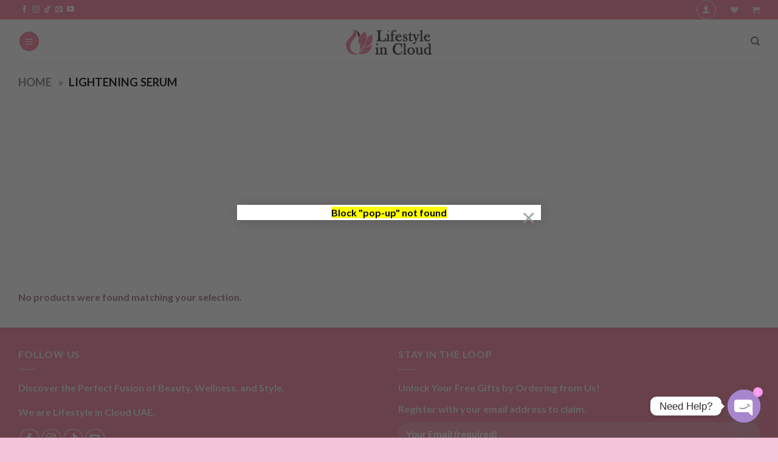

--- FILE ---
content_type: text/html; charset=utf-8
request_url: https://www.google.com/recaptcha/api2/aframe
body_size: -85
content:
<!DOCTYPE HTML><html><head><meta http-equiv="content-type" content="text/html; charset=UTF-8"></head><body><script nonce="F1gKX7AWojAZguLArytUOQ">/** Anti-fraud and anti-abuse applications only. See google.com/recaptcha */ try{var clients={'sodar':'https://pagead2.googlesyndication.com/pagead/sodar?'};window.addEventListener("message",function(a){try{if(a.source===window.parent){var b=JSON.parse(a.data);var c=clients[b['id']];if(c){var d=document.createElement('img');d.src=c+b['params']+'&rc='+(localStorage.getItem("rc::a")?sessionStorage.getItem("rc::b"):"");window.document.body.appendChild(d);sessionStorage.setItem("rc::e",parseInt(sessionStorage.getItem("rc::e")||0)+1);localStorage.setItem("rc::h",'1769405687802');}}}catch(b){}});window.parent.postMessage("_grecaptcha_ready", "*");}catch(b){}</script></body></html>

--- FILE ---
content_type: application/javascript; charset=utf-8
request_url: https://fundingchoicesmessages.google.com/f/AGSKWxWybLhKwi3tNeSeGFqJc_ikDTm9iuDvBuQjQJyAZHmfMEXkUH9ykhTNY0mTpFd4sECmMxUzvOIj8AO6BEqdabG78GrTOTa4pOw4HxmAXZGrULC6p3j3rkG8jYbc5qhaGlnrrBRCnmVBqNKpt7ekanDsXq_Ct4fB9ainkXZNfDX495W7SZB6LQuwcde6/_/ads/acctid=/trafficsynergysupportresponse__336x850./adenc./cpx-ad.
body_size: -1288
content:
window['fd8c1bd0-4b4c-4006-9539-9ee26d86e854'] = true;